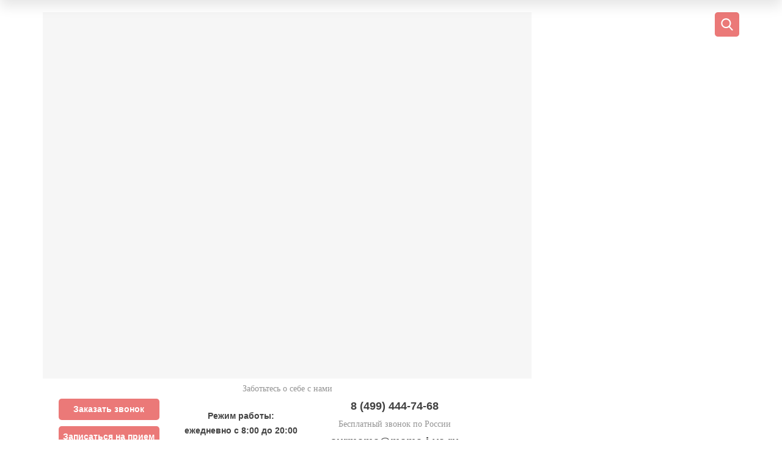

--- FILE ---
content_type: text/html; charset=UTF-8
request_url: https://mama-i-ya.ru/problemyi-surrogatnogo-materinstva.html
body_size: 26533
content:
<!DOCTYPE html>
<html lang="ru">

<head itemscope itemtype="http://schema.org/WPHeader"><script>
(function () {
  var PLACEHOLDER = '/no-image.webp';

  // Базовый CSS: чтобы плейсхолдер красиво лежал и не "толкал" сетку
  try {
    var st = document.createElement('style');
    st.textContent = [
      'img.__ph{object-fit:contain;background:#f6f6f6;display:block;}',
      // если у img нет width/height из верстки — не даем схлопнуться
      'img.__ph[style*="width:"]:not([style*="width: auto"]){}'
    ].join('');
    document.head.appendChild(st);
  } catch(e){}

  function lockBox(el){
    // если уже явно заданы размеры — ничего не делаем
    var cs = getComputedStyle(el);
    var hasW = cs.width && cs.width !== 'auto';
    var hasH = cs.height && cs.height !== 'auto';

    // Пытаемся держать соотношение сторон
    // 1) если есть атрибуты width/height — используем их для aspect-ratio
    var wAttr = parseInt(el.getAttribute('width'), 10);
    var hAttr = parseInt(el.getAttribute('height'), 10);
    if (!isNaN(wAttr) && !isNaN(hAttr) && wAttr > 0 && hAttr > 0) {
      el.style.aspectRatio = wAttr + ' / ' + hAttr;
    }

    // 2) фиксируем фактические px, если авто
    var r = el.getBoundingClientRect();
    if (!hasW && r.width)  el.style.width  = Math.round(r.width)  + 'px';
    if (!hasH && r.height) el.style.height = Math.round(r.height) + 'px';

    // 3) если нет атрибутов и высота/ширина известны — задаём aspect-ratio
    if (!el.style.aspectRatio && r.width && r.height) {
      el.style.aspectRatio = Math.round(r.width) + ' / ' + Math.round(r.height);
    }
  }

  function applyPlaceholder(el){
    if (!el || el.dataset.fallbackApplied) return;

    lockBox(el);

    // Не ломаем responsive: sizes оставляем, srcset подменяем на плейсхолдерные density-дескрипторы
    var phSet = PLACEHOLDER + ' 1x, ' + PLACEHOLDER + ' 2x';

    // Помечаем и ставим плейсхолдер
    el.classList.add('__ph');

    // ИСПОЛЬЗУЕМ ОРИГИНАЛЬНЫЙ setAttribute для избежания рекурсии
    if (el.getAttribute('src') !== PLACEHOLDER) {
      origSetAttribute.call(el, 'src', PLACEHOLDER);
    }
    if (el.getAttribute('srcset') !== phSet) {
      origSetAttribute.call(el, 'srcset', phSet);
    }

    // Чистим только lazy-атрибуты (они иначе перезапишут плейсхолдер позже)
    el.removeAttribute('data-src');
    el.removeAttribute('data-srcset');
    el.removeAttribute('data-lazy');
    el.removeAttribute('data-original');
    el.dataset.fallbackApplied = '1';
  }

  function applyPlaceholderToPicture(pic){
    // sizes не трогаем
    pic.querySelectorAll('source').forEach(function(s){
      origSetAttribute.call(s, 'srcset', PLACEHOLDER + ' 1x, ' + PLACEHOLDER + ' 2x');
      s.removeAttribute('data-srcset');
    });
    var img = pic.querySelector('img');
    if (img) applyPlaceholder(img);
  }

  // --- Обработка background-image (объявляем ДО перехвата setAttribute!) ---
  function applyBgPlaceholder(el){
    if (!el) return;
    
    var cs = getComputedStyle(el);
    var bgImg = cs.backgroundImage;
    
    // Проверяем, есть ли фоновое изображение (url(...)) или lazy-атрибуты
    var hasLazyBg = el.hasAttribute('data-lazy-bg') || el.hasAttribute('data-bg') || 
                    el.hasAttribute('data-background') || el.hasAttribute('data-background-image');
    var hasBgImage = bgImg && bgImg !== 'none' && bgImg.includes('url(');
    
    if (!hasLazyBg && !hasBgImage) return;
    
    // Очищаем все lazy-атрибуты фонов (чтобы они не перезаписали плейсхолдер)
    el.removeAttribute('data-lazy-bg');
    el.removeAttribute('data-bg');
    el.removeAttribute('data-background');
    el.removeAttribute('data-background-image');
    el.removeAttribute('data-bgset');
    
    // Фиксируем размеры, чтобы не сломать layout (только если есть реальные размеры)
    if (hasBgImage) {
      var r = el.getBoundingClientRect();
      if (r.width && !cs.width.includes('%') && cs.width === 'auto') {
        el.style.width = Math.round(r.width) + 'px';
      }
      if (r.height && !cs.height.includes('%') && cs.height === 'auto') {
        el.style.height = Math.round(r.height) + 'px';
      }
    }
    
    // Сохраняем оригинальные background-* свойства
    var bgSize = cs.backgroundSize;
    var bgPosition = cs.backgroundPosition;
    var bgRepeat = cs.backgroundRepeat;
    
    // Заменяем фон на плейсхолдер
    el.style.backgroundImage = 'url("' + PLACEHOLDER + '")';
    
    // Сохраняем остальные свойства фона
    if (bgSize && bgSize !== 'auto') el.style.backgroundSize = bgSize;
    if (bgPosition && bgPosition !== '0% 0%') el.style.backgroundPosition = bgPosition;
    if (bgRepeat && bgRepeat !== 'repeat') el.style.backgroundRepeat = bgRepeat;
    
    el.dataset.bgFallbackApplied = '1';
  }

  // --- Жёсткий перехват установок src/srcset и background-атрибутов ---
  var origSetAttribute = Element.prototype.setAttribute;
  Element.prototype.setAttribute = function(name, value){
    var n = String(name).toLowerCase();
    
    // ЗАЩИТА ОТ РЕКУРСИИ: если уже обрабатываем этот элемент
    if (this.__fallbackProcessing) {
      return origSetAttribute.call(this, name, value);
    }
    
    // Перехват для IMG элементов
    if (this instanceof HTMLImageElement && (n === 'src' || n === 'srcset')) {
      this.__fallbackProcessing = true;
      applyPlaceholder(this);
      this.__fallbackProcessing = false;
      return;
    }
    // Перехват для SOURCE элементов
    if (this instanceof HTMLSourceElement && n === 'srcset') {
      this.__fallbackProcessing = true;
      origSetAttribute.call(this, 'srcset', PLACEHOLDER + ' 1x, ' + PLACEHOLDER + ' 2x');
      var img = this.parentNode && this.parentNode.querySelector && this.parentNode.querySelector('img');
      if (img) applyPlaceholder(img);
      this.__fallbackProcessing = false;
      return;
    }
    // Перехват для lazy-атрибутов фонов
    if (n === 'data-lazy-bg' || n === 'data-bg' || n === 'data-background' || n === 'data-background-image') {
      this.__fallbackProcessing = true;
      applyBgPlaceholder(this);
      this.__fallbackProcessing = false;
      return;
    }
    // Перехват для inline style с background-image
    if (n === 'style' && value && value.includes('background-image') && value.includes('url(')) {
      this.__fallbackProcessing = true;
      applyBgPlaceholder(this);
      this.__fallbackProcessing = false;
      return;
    }
    return origSetAttribute.call(this, name, value);
  };

  if (window.HTMLImageElement) {
    var ip = HTMLImageElement.prototype;
    var dSrc = Object.getOwnPropertyDescriptor(ip, 'src');
    var dSet = Object.getOwnPropertyDescriptor(ip, 'srcset');
    if (dSrc) Object.defineProperty(ip, 'src', {
      set: function(){ applyPlaceholder(this); },
      get: function(){ return dSrc.get.call(this); }
    });
    if (dSet) Object.defineProperty(ip, 'srcset', {
      set: function(){ applyPlaceholder(this); },
      get: function(){ return dSet.get.call(this); }
    });
  }
  if (window.HTMLSourceElement) {
    var sp = HTMLSourceElement.prototype;
    var dS = Object.getOwnPropertyDescriptor(sp, 'srcset');
    if (dS) Object.defineProperty(sp, 'srcset', {
      set: function(){
        this.setAttribute('srcset', PLACEHOLDER + ' 1x, ' + PLACEHOLDER + ' 2x');
        var img = this.parentNode && this.parentNode.querySelector && this.parentNode.querySelector('img');
        if (img) applyPlaceholder(img);
      },
      get: function(){ return dS.get.call(this); }
    });
  }

  function sweep(root){
    root.querySelectorAll('picture').forEach(applyPlaceholderToPicture);
    root.querySelectorAll('img').forEach(applyPlaceholder);
  }

  if (document.readyState !== 'loading') sweep(document);
  else document.addEventListener('DOMContentLoaded', function(){ sweep(document); });

  var mo = new MutationObserver(function(muts){
    muts.forEach(function(m){
      if (m.type === 'childList') {
        m.addedNodes.forEach(function(n){
          if (n.nodeType !== 1) return;
          if (n.tagName === 'IMG') applyPlaceholder(n);
          else if (n.tagName === 'PICTURE') applyPlaceholderToPicture(n);
          else if (n.querySelectorAll) sweep(n);
        });
      } else if (m.type === 'attributes') {
        var t = m.target;
        if (t.tagName === 'IMG') applyPlaceholder(t);
        if (t.tagName === 'SOURCE') {
          t.setAttribute('srcset', PLACEHOLDER + ' 1x, ' + PLACEHOLDER + ' 2x');
          var img = t.parentNode && t.parentNode.querySelector && t.parentNode.querySelector('img');
          if (img) applyPlaceholder(img);
        }
      }
    });
  });
  mo.observe(document.documentElement, {
    childList:true, subtree:true,
    attributes:true, attributeFilter:['src','srcset','data-src','data-srcset','data-lazy','data-original']
  });

  addEventListener('error', function(e){
    var t = e.target;
    if (t && t.tagName === 'IMG') applyPlaceholder(t);
  }, true);

  // --- Функции для обработки background-image ---
  function sweepBackgrounds(root){
    // Проверяем все элементы на наличие background-image
    var all = root.querySelectorAll('*');
    for (var i = 0; i < all.length; i++) {
      applyBgPlaceholder(all[i]);
    }
  }

  // Запускаем обработку фонов после загрузки DOM
  if (document.readyState !== 'loading') sweepBackgrounds(document);
  else document.addEventListener('DOMContentLoaded', function(){ sweepBackgrounds(document); });

  // Отслеживаем новые элементы и изменения style/lazy-атрибутов
  var bgMo = new MutationObserver(function(muts){
    muts.forEach(function(m){
      if (m.type === 'childList') {
        m.addedNodes.forEach(function(n){
          if (n.nodeType !== 1) return;
          applyBgPlaceholder(n);
          if (n.querySelectorAll) sweepBackgrounds(n);
        });
      } else if (m.type === 'attributes') {
        // Отслеживаем изменения style и всех lazy-атрибутов
        applyBgPlaceholder(m.target);
      }
    });
  });
  bgMo.observe(document.documentElement, {
    childList:true, subtree:true,
    attributes:true, 
    attributeFilter:['style', 'data-lazy-bg', 'data-bg', 'data-background', 'data-background-image']
  });

  // Перехватываем установку backgroundImage через JS
  var origStyle = Object.getOwnPropertyDescriptor(CSSStyleDeclaration.prototype, 'backgroundImage');
  if (origStyle && origStyle.set) {
    Object.defineProperty(CSSStyleDeclaration.prototype, 'backgroundImage', {
      set: function(value){
        if (value && value !== 'none' && value.includes('url(') && !value.includes(PLACEHOLDER)) {
          origStyle.set.call(this, 'url("' + PLACEHOLDER + '")');
        } else {
          origStyle.set.call(this, value);
        }
      },
      get: function(){ return origStyle.get.call(this); }
    });
  }
})();
</script>
    <meta charset="utf-8" />
    <title itemprop="headline">Проблемы суррогатного материнства: морально-этические, правовые, религиозные</title>
    
    <base href="https://mama-i-ya.ru/" />
    <link href="/favicon.ico" rel="icon" type="image/x-icon"/>
    <meta itemprop="keywords" name="keywords" content="проблемы суррогатного материнства, моральные проблемы суррогатного материнства, суррогатное материнство и его нормативные проблемы, отношение к суррогатному материнству, суррогатное материнство православие, суррогатное материнство это грех" />
    <meta itemprop="description" name="description" content='О моральных и нормативных проблемах суррогатного материнства, отношение православной церкви (это грех или нет?) - все самое интересное можно найти на сайте Мама и Я'/>
    
    <meta http-equiv="X-UA-Compatible" content="IE=edge">
    <meta name="viewport" content="width=device-width, initial-scale=1">
    


<script>var daFormConfig = {"default_submiter": "/user_files/components/daforms/submit.php", "ym_counter_id":"yaCounter39985190"}</script>
<link rel="stylesheet" href="/user_files/components/videogallery/css/web/default.css" type="text/css" />
<link rel="stylesheet" href="/user_files/components/orphoman/css/orphoman.min.css" type="text/css" />
<script type="text/javascript">
 var orphoConfig = {
	actionUrl:'/user_files/components/orphoman/action.php',
	min:3,
	max:500,
	resource:93,
	messageMin:'Количество символов должно быть не менее ',
	messageMax:'Максимально допустимое количество символов '
};
</script>
<link rel="stylesheet" href="/user_files/components/orphoman/css/jquery.jgrowl.css" type="text/css" />
</head>

<body>
<div class="wrapper">
<div class="preloader"></div>
<style>
    .preloader {
        position: fixed;
        z-index: 10000;
        width: 100%;
        height: 100%;
        background: #fff;
        top: 0;
        left: 0;
        opacity: 1;
        visibility: visible;
        transition: opacity ease 0.8s, visibility ease 0.8s;
    }
</style>
<div class="mob-menu">
    <ul><li  class="first" ><a href="o-nas.html">О нас</a></li><li  class="mark"><a href="dlya-budushhix-roditelej.html">Родителям</a></li><li  class="mark"><a href="dlya-zhelayushhix-stat-surrogatnoj-materyu.html">Суррогатной матери</a></li><li  ><a href="surrogatnaya-mat-uslugi.html">Объявления сурмам</a></li><li  class="active" ><a href="stati.html">Статьи</a></li><li  ><a href="otzyivyi.html">Отзывы</a></li><li  ><a href="kontaktyi.html">Контакты</a></li><li  ><a href="vrachi.html">Врачи</a></li><li  ><a href="proverka-simptomov.html">Проверка симптомов</a></li><li  class="last" ><a href="czenyi.html">Цены</a></li></ul>
    
    <div class="avb_240_no_js">
    <div class="banner_altravita_240">
        <a href="https://egg-donor-bank.ru/katalog-donorov.html">
            <img src="/user_files/cache_image/assets/banners_altravita/v-01_240x0_818.png" alt="Криобанк яйцеклеток, эмбрионов и спермы">
        </a>
    </div>
</div>
</div>
<header class="header">
		<div id="top-header" class="top-header">
            <div class="container">
                <div class="wrap-top-header">
                    <div class="logo">
                    
                        <a href="https://mama-i-ya.ru/"><img class="lazyload" data-src="user_files/template/images/logo.png" src="user_files/template/images/no_events_image.png" alt="Фото: Проблемы суррогатного материнства"/><p>Заботьтесь о себе с нами</p></a>
                        
                        
                    </div>
                    <span class="call-back hidden-sm">
                        <span class="btn-wp">
                            <a href="#popup-phone" class="btn-all fancybox-form">Заказать звонок</a>
                            <a href="#popup-priem" class="btn-all fancybox-form">Записаться на прием</a>
                        </span>
                        <span class="work-time">
                            <p>Режим работы:<br>ежедневно с 8:00 до 20:00</p>
                        </span>
                    </span>
                    <div class="h-contact">
                        <div class="h-phone">
                            <span>
                                <!-- <span class="phone_for"><i class="fa fa-phone" aria-hidden="true"></i>ждем сурмам</span> -->
                                <a href="tel:8 (499) 444-74-68">8 (499) 444-74-68</a>
                            </span>
                        </div>
                        
                        <span class="txt-head">Бесплатный звонок по России</span>
                        <span class="mail"><a href="mailto:surmama@mama-i-ya.ru">surmama@mama-i-ya.ru</a></span>
                    </div>
                    
                    
                    <div class="search_btn">
                        <div class="search_icon">
                            <svg version="1.1" id="Capa_1" xmlns="http://www.w3.org/2000/svg" xmlns:xlink="http://www.w3.org/1999/xlink" x="0px" y="0px"
                            	 viewBox="0 0 56.966 56.966" style="enable-background:new 0 0 56.966 56.966; fill: white;" xml:space="preserve">
                            <path d="M55.146,51.887L41.588,37.786c3.486-4.144,5.396-9.358,5.396-14.786c0-12.682-10.318-23-23-23s-23,10.318-23,23
                            	s10.318,23,23,23c4.761,0,9.298-1.436,13.177-4.162l13.661,14.208c0.571,0.593,1.339,0.92,2.162,0.92
                            	c0.779,0,1.518-0.297,2.079-0.837C56.255,54.982,56.293,53.08,55.146,51.887z M23.984,6c9.374,0,17,7.626,17,17s-7.626,17-17,17
                            	s-17-7.626-17-17S14.61,6,23.984,6z"/>
                            </svg>
                        </div>
                    </div>
                </div>
            </div>
		</div>
        <div class="bot-header">
            <div class="container">
                <div id="nav-icon1">
                    <span></span>
                    <span></span>
                    <span></span>
                </div>
                
                
                <div class="search_btn">
                    <div class="search_icon">
                        <svg version="1.1" id="Capa_1" xmlns="http://www.w3.org/2000/svg" xmlns:xlink="http://www.w3.org/1999/xlink" x="0px" y="0px"
                        	 viewBox="0 0 56.966 56.966" style="enable-background:new 0 0 56.966 56.966; fill: white;" xml:space="preserve">
                        <path d="M55.146,51.887L41.588,37.786c3.486-4.144,5.396-9.358,5.396-14.786c0-12.682-10.318-23-23-23s-23,10.318-23,23
                        	s10.318,23,23,23c4.761,0,9.298-1.436,13.177-4.162l13.661,14.208c0.571,0.593,1.339,0.92,2.162,0.92
                        	c0.779,0,1.518-0.297,2.079-0.837C56.255,54.982,56.293,53.08,55.146,51.887z M23.984,6c9.374,0,17,7.626,17,17s-7.626,17-17,17
                        	s-17-7.626-17-17S14.61,6,23.984,6z"/>
                        </svg>
                    </div>
                </div>
                    
                <nav class="h-menu" itemscope itemtype="http://schema.org/SiteNavigationElement">
                    <span class="btn-menu js-menu"><i></i></span>
                    
                    
                    
                    <ul class="link_menu"><li  class="first" ><a itemprop="url" href="o-nas.html">О нас</a></li><li  class="mark"><a itemprop="url" href="dlya-budushhix-roditelej.html">Родителям</a></li><li  class="mark"><a itemprop="url" href="dlya-zhelayushhix-stat-surrogatnoj-materyu.html">Суррогатной матери</a></li><li  ><a itemprop="url" href="surrogatnaya-mat-uslugi.html">Объявления сурмам</a></li><li  class="active" ><a itemprop="url" href="stati.html">Статьи</a></li><li  ><a itemprop="url" href="otzyivyi.html">Отзывы</a></li><li  ><a itemprop="url" href="kontaktyi.html">Контакты</a></li><li  ><a itemprop="url" href="vrachi.html">Врачи</a></li><li  ><a itemprop="url" href="proverka-simptomov.html">Проверка симптомов</a></li><li  class="last" ><a itemprop="url" href="czenyi.html">Цены</a></li></ul>
                </nav>
                <span class="call-back"><a href="#popup-phone" class="btn-all fancybox-form">Заказать звонок</a></span>
            </div>
        </div>
        <div class="zagl-shlop"></div>
	</header><!-- .header-->
<div class="middle">
    <div class="container">
        <div class="deep">
            <div class="avb_900_no_js"  style="margin: 25px 0; text-align: center;">
    <div class="hide_on_992">
        <div class="banner_altravita_900">
            <a href="https://egg-donor-bank.ru/katalog-donorov.html">
                <img src="/user_files/cache_image/assets/banners_altravita/h-01_900x0_4c0.jpg" alt="Криобанк яйцеклеток, эмбрионов и спермы">
            </a>
        </div>
    </div>
</div>
            <div class="row">
                <div class="col-lg-8 col-md-8 col-sm-12 col-xs-12">
                    <script type="application/ld+json">
{
  "@context": "https://schema.org",
  "@type": "Article",
  "headline": "Суррогатное материнство для одиноких",
  "description": "Краткое описание статьи в одном-двух предложениях.",
  "inLanguage": "ru",
  "mainEntityOfPage": {
    "@type": "WebPage",
    "@id": "https://mama-i-ya.ru/put-vashey-stranicy"
  },
  "author": {
    "@type": "Person",
    "name": "Малахова Виктория Юрьевна"
  },
  "datePublished": "2018-02-26T21:54:00+03:00",
  "dateModified": "2025-09-02T18:03:23+03:00",
  "image": {
    "@type": "ImageObject",
    "url": "https://mama-i-ya.ru/user_files/content/images/wq43.jpg",
    "width": 1200,
    "height": 675
  },
  "publisher": {
    "@type": "Organization",
    "name": "Мама и Я",
    "url": "https://mama-i-ya.ru/",
    "logo": {
      "@type": "ImageObject",
      "url": "https://mama-i-ya.ru/user_files/template/images/logo.png",
      "width": 112,
      "height": 112
    }
  }
}
</script>

                    
                    <main class="content">
                        


    <div class="agency-price-block">
        <div class="agency-price-block__header">
            Суррогатное материнство
        </div>
        <div class="agency-price-block__wrap-item">
            <div class="agency-price-block__item">
    <div class="agency-price-block__title">
        Суррогатное материнство (одноплодная беременность)
    </div>
    <div class="agency-price-block__price">
        <span class="agency-price-block__price-num">
            до 4 000 000
        </span>
        <span class="agency-price-block__price-cash">
            руб.
        </span>
    </div>
</div><div class="agency-price-block__item">
    <div class="agency-price-block__title">
        Доплата к программе "Суррогатное материнство" за многоплодие
    </div>
    <div class="agency-price-block__price">
        <span class="agency-price-block__price-num">
            900 000
        </span>
        <span class="agency-price-block__price-cash">
            руб.
        </span>
    </div>
</div>
        </div>
        <div class="agency-price-block__footer">
            По вопросам программ «Суррогатное материнство» обращайтесь к координатору по телефону <a href="tel:84994447468">8 (499) 444-74-68</a>
        </div>
    </div>

                        <div class="deep-title">
                            <h1>Проблемы суррогатного материнства</h1>
                        </div>
                        <ul class="breadcrumb" itemscope itemtype="http://schema.org/BreadcrumbList"><li itemprop="itemListElement" itemscope itemtype="http://schema.org/ListItem"><a itemprop="item" href="/"><span itemprop="name">Главная</span></a><meta itemprop="position" content="1" /></li>
<li itemprop="itemListElement" itemscope itemtype="http://schema.org/ListItem"><a itemprop="item" href="stati.html"><span itemprop="name">Статьи</span></a><meta itemprop="position" content="2" /></li>
<li class="active" itemprop="itemListElement" itemscope itemtype="http://schema.org/ListItem"><a itemprop="item"><span itemprop="name">Проблемы суррогатного материнства</span></a><meta itemprop="position" content="3" /></li></ul>

                        
                        
    <div class="article_author_block">

        <div class="author_article">
    <div class="author_block">
        <div class="author_block_content">
            
                <div class="author_preview">
                    <img class="lazyload" data-src="/user_files/cache_image/user_files/content/images/nshanyan_328x312_702_100x100_ea6.jpg" src="user_files/template/images/no_events_image.png" alt="Ншанян Сона Юрьевна">
                </div>
            
            <div class="author_info">
                <div class="author_head">Автор статьи:</div>
                <div class="author_name">
                    <a href="nshanyan-sona-yurevna.html">
                        Ншанян Сона Юрьевна
                    </a>
                </div>
                
                <div class="author_specialize">
                    Врач репродуктолог, акушер-гинеколог
                </div>
                
                
                <div class="author_stage">
                    Опыт работы 26 лет
                </div>
                
                <div class="article_update">
                	Статья обновлена: 06.10.2022
                </div>
            </div>
        </div>
    </div>
    <div class="author_btn">
        <a href="#popup-priem" class="btn-all-new fancybox js-doctor-show" data-doctor-id="156" data-doctor-name="Ншанян Сона Юрьевна">Задать вопрос специалисту</a>
    </div>
</div>

    </div>

                        <div class="post">
                            <div class="wrap-post">
            				
            				<div class="post-img">
            					<img class="lazyload" data-src="/user_files/cache_image/user_files/content/images/wq32_0x0_97d.jpg" src="user_files/template/images/no_events_image.png" alt="Фото: Проблемы суррогатного материнства"/>
            				</div>
                                
                               
                                <div class="text_edit" id="seo_content"><ol>
    <li><a href="problemyi-surrogatnogo-materinstva.html#1">Моральные проблемы суррогатного материнства</a></li>
    <li><a href="problemyi-surrogatnogo-materinstva.html#2">Суррогатное материнство и его нормативные проблемы</a></li>
    <li><a href="problemyi-surrogatnogo-materinstva.html#3">Суррогатное материнство и православие</a></li>
	<a name="1"></a>
    <li><a href="problemyi-surrogatnogo-materinstva.html#4">Суррогатное материнство -это грех или нет?</a></li>
</ol>      

<h2>Моральные проблемы суррогатного материнства</h2>
<p>Можно считать, что у  каждой передовой технологии, которую преподносит нам этот мир – есть свои сторонники и ярые противники. Так и в случае репродуктивного материнства – помимо недоработанной правовой базы, в битве схлестнулись  морально-этические аспекты этого метода борьбы с бесплодием. Нельзя сказать, что одна сторона явно уступает  в аргументах другой, довольно веские факты приводят и одна и другая стороны. Постараемся детальнее раскрыть, что же таится за суррогатным материнством помимо благих намерений и появлением новой репродуктивной технологии.</p>
<p>Психология суррогатного материнства</p>
<p>Возникают ситуации, в которых семейная пара прибегает к помощи собственных родственников, в целях использования их в качестве суррогатной матери. Это может быть бабушка, сестра, тетя, вообще – из близкого кровного рода. Первая проблема, с которой сталкивается семья в подобной ситуации, имеет такое понятие как – «нарушение семейной идентификации», что означает возникновение личностного кризиса в семье посредством смешивания отношений, ведь если собственная мать рожает женщине ребенка, как остальным членам семьи к этому относится? Считается, что первые месяцы после рождения новорожденный тесно связан с матерью, а именно суррогатной матерью, даже если биологически это не так.</p>
<p><img src="user_files/content/images/wq34.jpg" style="float:right;margin:10px; " width="350" alt="Фото:Проблемы суррогатного материнства"> </p>

<p>Так же дела обстоят и с конфиденциальностью насчет суррогатного материнства, вернее факта беременности, который невозможно скрыть перед окружением близких людей. Многие участницы суррогатного материнства делятся с психологом о том, как трудно хранить в тайне, и  порой избегать общества, дабы сохранить новость об участии в программе.</p>
<p>Этические проблемы суррогатного материнства</p>
<p>Но даже если со стороны сурмамы может не возникнуть подобных проблем, они легко могут появиться у генетических родителей. Страх, переживания, одолевающие супружескую пару на протяжении всей беременности , приводят к нарушениям психического здоровья. Первым в дело вступает материнский инстинкт у бесплодной женщины, которая была вынуждена обратится за помощью к суррогатной маме, рано или поздно начинает терзать себя мыслями о возможном отказе передачи ребенка после рождения, о том, что она полюбит его и пожелает оставить себе, или в течение беременности каким то образом повлияет на состояние плода, причинив ему вред.</p>
<p>И спустя годы это чувство не покидает женщину, или супружескую пару. На подсознательном уровне родители пытаются выискивать различные сходства ребенка с суррогатной матерью, все негативные стороны характера, которые  проявляет ребенок – списывать на генетику именно сурмамы а, не учитывая свое собственное воспитание.</p>
<p>Человеческая взаимопомощь уходит на второй план, уступая место деньгам, зачастую у женщин возникает мысль о хорошем заработке, работе, а не решительности для такого шага из соображений о благом поступке на радость бесплодной паре, упуская все нюансы влияния беременности на собственное здоровье и здоровье малыша</p>
<p>О коммерческой стороне репродуктивного материнства мы говорили ранее, но стоит напомнить, что с каждым годом данная программа якобы выносить ребенка с благой целью все больше напоминает процесс «купли-продажи», ценным товаром которого может являться сам новорожденный малыш.</p>
<p>Сам ущерб, наносимый суррогатной матери во время беременности – нельзя обойти стороной.  Во-первых, организм подвергается колоссальным изменением, что не всегда есть хорошо, процесс беременности длительный, а значит, последствия ее носят такой же характер. Ведь не зря<a href=statistika-surrogatnogo-materinstva.html> статистика суррогатного материнства </a>показывает высокий процент  возникновения токсикоза на ранних сроках именно у суррогатных матерей, так как внедрение чужеродного эмбриона, его прикрепление и дальнейшее развитие влияет на работу организма женщины. Случается даже, что попытки искусственного оплодотворения (ЭКО) не всегда результативны после одного раза и женщине приходится пройти через ряд диагностических процедур еще и еще.</p>
<p>Встречаются некоторые состоятельные семейные пары, которые берут в услужение плохо социально состоятельных женщин в суррогатные мамы, которые из-за отчаяния соглашаются на любую денежную сумму за то чтобы рожать ребенка чужим людям</p>
<p>Отношение православия к суррогатному материнству</p>
<p>Сточки зрения активисток феминистических движений, суррматеринство в скором времени послужит неким толчком для эксплуатирования  женской половины населения, путем отступления человека от духовенства и нравственности считают церковные служащие, утверждая, что суррогатное материнство служит для отступления от гуманистического начала общественности.</p>
<div class="text_atten text_block_tpl">
    <div class="text_atten_icon text_block_tpl_icon">
        <svg 
             xmlns="http://www.w3.org/2000/svg"
             xmlns:xlink="http://www.w3.org/1999/xlink"
             width="9px" height="37px" viewBox="0 0 9 37">
            <path fill-rule="evenodd"  fill="rgb(255, 255, 255)"
             d="M8.576,0.955 L0.300,0.955 L0.300,23.904 L8.576,23.904 L8.576,0.955 ZM8.576,29.593 L0.300,29.593 L0.300,36.502 L8.576,36.502 L8.576,29.593 Z"/>
        </svg>
    </div>
    <div class="text_block_tpl_text">
        В  конце концов, даже отвергая все вышеперечисленные проблемы, для самой суррогатной матери на протяжении беременности, а это около 9 месяцев, такой поступок может стать большой психологической проблемой в момент рождения малыша, так как все таинство беременности эта невидимая связь матери с малышом наносит колоссальный удар по любой здравомыслящей женщине.<a name="2"></a>
    </div>
    
</div>
<h2>Суррогатное материнство и его нормативные проблемы</h2>
<p>В продолжение темы хотелось бы указать на явные недоработки в сфере нормативноправового регулирования вопроса суррогатного материнства. По сей день, многим известно, что генетические родители не могут быть полностью защищенными от мошенничества или простого отказа суррогатной матери давать право на регистрацию ребенка бесплодной супружеской паре. Например, Россия – страна, где  путем долгих судебных разбирательств, опираясь на Семейный кодекс, суррогатная мать может добиться сохранить за собой право на опеку над ребенком которого выносила для семьи, заключив перед этим официальный договор. Рассматривать это дело будут длительное время, но зачастую в пользу сурмамы. Поэтому будущим родителям остается полагаться лишь на добросовестность и порядочность суррогатной матери.Правовые проблемы суррогатного материнства – это животрепещущие вопросы данного процесса.</p>
<p><img src="user_files/content/images/wq33.jpg" style="float:right;margin:10px; " width="350" alt="Фото: суррогатное материнство и православие"> </p>
<p>Ни в одном документе не указаны действия и законы, направленные на решение проблемы, когда при рождении ребенка выясняется наличие какой либо патологии или заболевании, возникает риск отказа генетических родителей от ребенка. Или в случаях когда вместо одного рождается несколько детей, но тут зачастую будущие родители снисходительно относятся, и даже радуются двойному прибавлению в семье. Но тем не менее эти, и еще множество нюансов до сих пор лежат на поверхности общественности и предпринять четкую стандартизацию в законодательстве, для регулирования всех вопросов касательных суррогатного <a name="3"></a>материнства – увы, но видимо невозможно.</p>
<h2>Суррогатное материнство и православие</h2>
<p>На сегодняшний день неизменной является только отрицательная позиция Российской Православной Церкви, которая старается затрагивать и поднимать эту тему все чаще. У нее очень много вопросов к суррогатному материнству. Почему церковь против суррогатного материнства? Дело в том, что в соответствующих документах, касаемых церкви, указывается негативное отношение к суррогатному материнству, и вот почему – она не считает деторождение единственной и главной целью в браке, а всего лишь плодом желания супружеской пары.  И если случается такое, что ни при каких условиях, консервативных методах или хирургическим вмешательством победить бесплодие невозможно, то супругам необходимо просто смириться со своей участью в этой жизни, либо молиться, что бы Бог придал им силы для скорейшего излечения, на худой конец – усыновить ребенка из детского приюта. Все остальные пути к появлению ребенка Церковь к сожалению – осуждает.Суррогатное материнство в православии не поддерживается. Суррогатное материнство с точки зрения православия – это вмешательство в естественный процесс жизни и судьбы каждого человека. Есть ли <a href="proczess-surrogatnogo-materinstvaf.html" > объявления о суррогатном материнстве</a>  ?</p>
<p>В виде исключения в документах так же отмечается применение процедуры экстракорпорального оплодотворения при абсолютных показаниях бесплодия, для этого необходимо, что бы пара состояла в  официальном браке и была повенчана. Такая вспомогательная  репродуктивная технология как – донорство яйцеклеток, криоконсервация и т.д. считаются непосильным грехом.</p>
<p>Отдельный вопрос касается крещения новорожденного ребенка в Русской Православной Церкви. Ведь малыш вовсе не считается виновником манипуляций проведенных цивилизованным обществом, и не несут ответственности за грехи родителей своих. Поэтому детям, рожденным «из пробирки» не отказывают в крещении. Вот некоторые нюансы, с которыми можно столкнуться при желании крестить ребенка:</p>
<ul><li>в ситуациях, когда новорожденному угрожает смертельная опасность – процессия крещения проводится вне зависимости от условий, при которых он появился на свет.</li>
<li>только после покаяния будущих родителей и суррогатной матери в содеянном, пообещав нести христианской воспитание новорожденного допускаются к крещению.</li>
<li>если супружеская пара категорически отказывается покаяться, и сознательно идут против законов Православной Церкви, они лишаются права крестить ребенка, вплоть до его совершеннолетия, когда он сможет<a name="4"></a> самостоятельно выбирать вероисповедание.</li>
 </ul>
<h2>Отношение церкви к суррогатному материнству</h2>
<p>Вот такими убеждениями оперирует Православная Церковь, когда заходит вопрос о суррогатном материнстве:</p>
<ul><li>в силе с активистами феминистических движений, РПЦ считает, что после согласия на суррогатное материнство женщина теряет свое достоинство и просто становится неким хранилищем, инкубатором для вынашивания детей, превращаясь в неодушевленный предмет который всячески используют.</li>
<li>сурматеринство попирает священность материнства природного.</li>
<li>нарушает главный принцип Божьей заповеди – о появлении человека, его целей и смысла на этой земле.</li>
<li>необратимо нарушает брачный союз.</li>
<li>нарушает некую таинственную связь между ребенком и суррогатной матерью.</li>
<li>лишает еще не рожденного ребенка права на полноценную семью, когда к репродуктивному материнству обращаются одинокие мужчины, женщины, лица нетрадиционной ориентации.</li>
<li>способствует халатному отношению суррогатной матери и будущим родителям к новорожденному путем искусственного оплодотворения.</li>
<li>нарушает духовную и телесную целостность сурмамы или родителей.</li>
</ul><p>Суррогатное материнство -это грех или нет? </p>
<p>Хочется сказать, что в любом случае выбор остается только за супружеской парой или женщиной, которая соглашается стать суррогатной матерью, несмотря на все осуждения из вне.</p>
<p>Но по убеждениям РПЦ – если женщина получает ребенка путем программы суррогатного материнства, счастливой, на их счет, она никогда не станет. И какими бы громкими словами о жертвенной любви не пыталась бы прикрыться этот репродуктивный метод борьбы с бесплодием, он прежде всего был, есть и будет – чисто коммерческой услугой, ведь предоставляя такую «помощь» специалисты и клиники получают крупные денежные суммы. Деньги ради денег.</p>
<p>Предметом, центром этого метода, и результатом его действия является – ребенок, который становится неким товаром, без какого либо права на выбор.</p>
<p>И поддержание мира будет сохраняться лишь в том случае, когда будут сохраняться человеческие ценности и духовные принципы, которые нельзя купить или продать. Ведь человеческая жизнь, жизнь новорожденного является главной ценностью в этом мире.</p>
<div class="text_atten text_block_tpl">
    <div class="text_atten_icon text_block_tpl_icon">
        <svg 
             xmlns="http://www.w3.org/2000/svg"
             xmlns:xlink="http://www.w3.org/1999/xlink"
             width="9px" height="37px" viewBox="0 0 9 37">
            <path fill-rule="evenodd"  fill="rgb(255, 255, 255)"
             d="M8.576,0.955 L0.300,0.955 L0.300,23.904 L8.576,23.904 L8.576,0.955 ZM8.576,29.593 L0.300,29.593 L0.300,36.502 L8.576,36.502 L8.576,29.593 Z"/>
        </svg>
    </div>
    <div class="text_block_tpl_text">
        Необходимо всего лишь, заглянуть поглубже, дабы усмотреть истинную причину появлений мужского или женского бесплодия. Беспорядочная половая жизнь, частые аборты или перенесенные заболевания передаваемые половым путем – наряду с суррогатным материнством является страшным грехом. А когда все это приобретает масштабный характер проявлений, то и бесплодие предотвратить становится сложнее .
    </div>
    
</div>
<p>Неужели нельзя обратить свою любовь и заботу ребенку из приюта, который уже существует на этом свете, и нуждается в той самой родительской защите? Тем самым обретая некий Божий подарок, если завести детей естественным путем у супругов не получается.</p>
<p>Тем более, что суррогатное материнство репродуктивная технология, которая  открывает возможности для ныне популярных нетрадиционных браков – завести ребенка, имея скрытый умысел и нарушая все природные и Божьи законы. Это один из самых страшных грехов, по мнению Церкви. Ведь сколько зарегистрировано случаев усыновления зарубежными парами нетрадиционной ориентации, детей, рожденных от суррогатных матерей и последующим насилием в такой семье.</p>
<div class="text_info text_block_tpl">
    <div class="text_info_icon text_block_tpl_icon">
        <svg 
             xmlns="http://www.w3.org/2000/svg"
             xmlns:xlink="http://www.w3.org/1999/xlink"
             width="18px" height="39px" viewBox="0 0 18 39">
            <path fill-rule="evenodd"  fill="rgb(255, 255, 255)"
             d="M17.126,32.154 C16.787,31.815 16.385,31.645 15.921,31.645 L14.207,31.645 L14.207,16.216 C14.207,15.752 14.037,15.350 13.698,15.011 C13.358,14.672 12.956,14.502 12.492,14.502 L2.207,14.502 C1.742,14.502 1.340,14.672 1.001,15.011 C0.662,15.350 0.492,15.752 0.492,16.216 L0.492,19.645 C0.492,20.109 0.662,20.511 1.001,20.850 C1.340,21.190 1.742,21.359 2.207,21.359 L3.921,21.359 L3.921,31.645 L2.207,31.645 C1.742,31.645 1.340,31.815 1.001,32.154 C0.662,32.493 0.492,32.895 0.492,33.359 L0.492,36.788 C0.492,37.252 0.662,37.654 1.001,37.993 C1.340,38.333 1.742,38.502 2.207,38.502 L15.921,38.502 C16.385,38.502 16.787,38.333 17.126,37.993 C17.465,37.654 17.635,37.252 17.635,36.788 L17.635,33.359 C17.635,32.895 17.465,32.493 17.126,32.154 ZM13.698,1.297 C13.358,0.958 12.956,0.788 12.492,0.788 L5.635,0.788 C5.171,0.788 4.769,0.958 4.430,1.297 C4.090,1.636 3.921,2.038 3.921,2.502 L3.921,7.645 C3.921,8.110 4.090,8.511 4.430,8.850 C4.769,9.190 5.171,9.359 5.635,9.359 L12.492,9.359 C12.956,9.359 13.358,9.190 13.698,8.850 C14.037,8.511 14.207,8.110 14.207,7.645 L14.207,2.502 C14.207,2.038 14.037,1.636 13.698,1.297 Z"/>
        </svg>
    </div>
    <div class="text_block_tpl_text">
        Но вместо того что бы попытаться покаяться перед Богом, встать на путь истинный, исправляться духовно и физически, люди просто отдают предпочтение легкому пути решения проблемы. Просто заказать, выложить крупную сумму денег и получить на руки ребенка без лишних хлопот.
    </div>
    
</div>

<div class="lazyVid">
	<div class="youtube" data-embed="zw2NGrMtKvE">
		<div class="play-button"></div>
	</div>
</div></div>
                                
                            </div>
                            <div class="main-form">
    <div class="deep-title">
        <span class="h4">Получить консультацию</span>
        <span><b>Если у Вас остались вопросы после прочтения материала или если Вы уже твердо определились с решением, закажите БЕСПЛАТНУЮ консультацию специалистов нашего агентства. Все данные строго конфиденциальны!</b></span>
    </div>
    <!-- <form action="user_files/template/php/submit.php" method="post" class="sendLead" data-id="main_contact_form">
        <input type="hidden" name="type" value="Сообщение с формы обратной связи">
        <input type="hidden" name="theme_text" value="Хочу стать суррогатной мамой">
        <input type="hidden" name="form_id" value="become_surmom">
        <input type="text" name="lastname">
                
        <div class="parent-input">
            <label>
                <select name="theme">
                    <option value="become_surmom">Хочу стать суррогатной мамой</option>
                    <option value="search_surmon">Нужна суррогатная мама</option>
                    <option value="default">Задать вопрос специалисту</option>
                </select>
            </label>
            <label>
                <input name="name" type="text" placeholder="Имя" />
            </label>
            <label>
               <input type="text" name="phone" placeholder="E-mail или телефон:" data-type="contacts" class="required" />
            </label>
        </div>
        <textarea name="message" placeholder="Сообщение"></textarea>
        <p>Нажимая на кнопку, вы <a href="/polzovatelskoe-soglashenie.html" target="_blank">даете согласие</a> на обработку своих персональных данных</p>
        <button type="submit" class="btn-all">Отправить</button>
    </form> -->
    
    <form action="#" method="post" class="sendLead">
        <input type="text" name="lastname">
        <input type="hidden" name="form_id" value="3">
                
        <div class="parent-input">
            <label>
                <select name="theme">
                    <option value="become_surmom">Хочу стать суррогатной мамой</option>
                    <option value="search_surmon">Нужна суррогатная мама</option>
                    <option value="default">Задать вопрос специалисту</option>
                </select>
            </label>
            <label>
                <div class="input_wrap">
                    <input name="name" type="text" placeholder="Имя" />
                    <span class="error_text"></span>
                </div>
            </label>
            <label>
                <div class="input_wrap">
                    <input type="text" name="email" placeholder="E-mail" class="required" data-type="email" />
                    <span class="error_text"></span>
                </div>
            </label>
            <label>
                <div class="input_wrap">
                    <input type="text" name="phone" placeholder="Телефон" class="required" data-type="phone" />
                    <span class="error_text"></span>
                </div>
            </label>
        </div>
        
        <div class="input_wrap textarea_wrap">
            <textarea name="message" placeholder="Сообщение" data-type="text"></textarea>
            <span class="error_text"></span>
        </div>
        
        <p>Нажимая на кнопку, вы <a href="/polzovatelskoe-soglashenie.html" target="_blank">даете согласие</a> на обработку своих персональных данных</p>
        <button type="submit" class="btn-all">Отправить</button>
    </form>
    
    
    <div class="clearfix"></div>
</div>
                            
                            
                            
                            
                            <div class="related-article">
                                <div class="deep-title">
                                    <span class="h4">Возможно Вам будет интересно</span>
                                </div>
                                <div class="main-articles">
                                    <div class="parent">
                                        <div class="item">
    
    <div class="item-info">
        <div class="img_preview"><img class="lazyload" data-src="/user_files/cache_image/user_files/content/images/g23_150x150_87f.jpg" src="user_files/template/images/no_events_image.png" alt="Превью: Синдром Картагенера"></div>
        <span class="h5"><a href="sindrom-kartagenera.html">Синдром Картагенера</a></span>
        <div class="item-text">
            <p>В настоящее время все больший рост приобретают генетические патологии, мутации, причин которым довольно большое количество.</p>
        </div>
        <span class="item-rdm"><a href="sindrom-kartagenera.html">Читать далее</a></span>
    </div>
</div>
<div class="item">
    
    <div class="item-info">
        <div class="img_preview"><img class="lazyload" data-src="/user_files/cache_image/user_files/content/images/a29_150x150_87f.jpg" src="user_files/template/images/no_events_image.png" alt="Превью: Риски суррогатного материнства"></div>
        <span class="h5"><a href="eko-sushhestvuyut-li-riski-dlya-surrogatnoj-materi.html">Риски суррогатного материнства</a></span>
        <div class="item-text">
            <p>Ребенок в семье – не просто счастье, это смысл жизни двух людей: отца и матери. Но не все пары способны зачать малыша естественным путем. В этом случае, ЭКО и суррогатное материнство – единственная возможность создать настоящую крепкую семью.</p>
        </div>
        <span class="item-rdm"><a href="eko-sushhestvuyut-li-riski-dlya-surrogatnoj-materi.html">Читать далее</a></span>
    </div>
</div>
                                    </div>
                                </div>
                            </div>
                        </div>
                    </main><!-- .content -->
                </div>
                <div class="col-lg-4 col-md-4 col-sm-12 col-xs-12">
    
    
    
    <aside class="sidebar">
        <nav class="sidebar-menu wrap-block">
            <div class="wrap-sidebar-block">
                <span class="btn-sidebar-menu js-menu">меню</span>
                <ul class=""><li class="first"><a href="podbor-surrogatnoj-materi-forma.html" >Анкета поиска суррогатной матери</a></li><li class="last"><a href="anketa-surrogatnoj-materi.html" >Анкета суррогатной матери</a></li></ul>
                
                <ul class=""><li class="first"><a href="surrogatnaya-mat-uslugi.html" >Объявления сурмам</a></li><li><a href="dlya-budushhix-roditelej.html" >Родителям</a></li><li class="last"><a href="dlya-zhelayushhix-stat-surrogatnoj-materyu.html" >Суррогатной матери</a></li></ul>
                <ul class=""><li class="first"><a href="o-nas.html" >О нас</a></li><li class="active"><a href="stati.html" >Статьи</a></li><li><a href="otzyivyi.html" >Отзывы</a></li><li><a href="kontaktyi.html" >Контакты</a></li><li><a href="vrachi.html" >Врачи</a></li><li><a href="proverka-simptomov.html" >Проверка симптомов</a></li><li class="last"><a href="czenyi.html" >Цены</a></li></ul>
            </div>
        </nav>
        <br>
        <div class="avb_240_no_js">
    <div class="banner_altravita_240">
        <a href="https://egg-donor-bank.ru/katalog-donorov.html">
            <img src="/user_files/cache_image/assets/banners_altravita/v-01_240x0_818.png" alt="Криобанк яйцеклеток, эмбрионов и спермы">
        </a>
    </div>
</div>
        <br>
        <div class="sidebar-slider wrap-block">
    <div class="js-slider dots">
        <div class="item" style="background-color: #eb7978;">
                <div class="item-top">
                    <span class="h5">сложно выбрать суррогатную мать, которая родит чужого ребенка</span>
                </div>
            <div class="item-bot">
                <p>Выбор здоровой суррогатной мамы,  – залог осуществления вашей мечты</p>
                <a href="anketa-surrogatnoj-materi.html" class="btn-slider btn-blue">Анкета суррогатной матери</a>
            </div>
        </div>
        <div class="item" style="background-color: #63b9da;">
            <div class="item-top">
                <span class="h5">Суррогатное материнство - шанс помочь бездетным семьям</span>
            </div>
            <div class="item-bot">
                <p>Суррогатное материнство - один из методов лечения бесплодия.</p>
                <a href="podbor-surrogatnoj-materi-forma.html" class="btn-slider btn-red">Найти суррогатную мать</a>
            </div>
        </div>
    </div>
</div>
        <div class="sidebar-info wrap-block">
            <div class="wrap-sidebar-info">
                <div class="sidebar-title">
                    <h4>Последние статьи</h4>
                </div>
                <div class="parent">
                    <div class="item">
    <div class="item-info">
        <h5>
            <a href="sinexii-polosti-matki.html">Синехии полости матки</a>
            
        </h5>
        <div class="item-text">
            <p>К сожалению, в настоящее время активного прогресса во всех сферах как научных, так и медицинских, рост заболеваемости фиксируется практически во всех отраслях лечебного дела.</p>
        </div>
        <a href="sinexii-polosti-matki.html" class="btn-rdm">Читать полностью</a>
        
    </div>
</div>
<div class="item">
    <div class="item-info">
        <h5>
            <a href="azf-faktor.html">Аzf фактор</a>
            
        </h5>
        <div class="item-text">
            <p>В нашем обществе довольно традиционным мнением является то, что причиной бесплодия в паре является женщина.</p>
        </div>
        <a href="azf-faktor.html" class="btn-rdm">Читать полностью</a>
        
    </div>
</div>
<div class="item">
    <div class="item-info">
        <h5>
            <a href="ozhirenie-i-besplodie.html">Ожирение и бесплодие</a>
            
        </h5>
        <div class="item-text">
            <p>В настоящее время слишком активный, а в некоторых случаях, даже ожесточенный образ жизни относительно здоровья людей идет далеко не на пользу общему состоянию всех органов и систем, а также т морально-психологическому настрою. </p>
        </div>
        <a href="ozhirenie-i-besplodie.html" class="btn-rdm">Читать полностью</a>
        
    </div>
</div>
                </div>
            </div>
        </div>
        
        
        


<div class="sidebar-info wrap-block sidebar_question">
    <div class="wrap-sidebar-info">
        <div class="sidebar-title">
            <h4>Вопросы</h4>
        </div>
        <div class="parent sidebar_question_list">
    		<div class="item">
    <div class="item-info">
        <span class="item_title">
            <a href="kakovyi-osobennosti-provedeniya-proczeduryi.html">Каковы особенности проведения синхронизации менструальных циклов?</a>    
        </span>
        <a href="kakovyi-osobennosti-provedeniya-proczeduryi.html" class="btn-all more">Подробнее</a>
    </div>
</div>
<div class="item">
    <div class="item-info">
        <span class="item_title">
            <a href="est-li-kakie-to-ogranicheniya-i-predpochteniya-pri-vyibore-kandidatok.html">Есть ли какие-то ограничения и предпочтения при выборе кандидаток в суррогатные мамы?</a>    
        </span>
        <a href="est-li-kakie-to-ogranicheniya-i-predpochteniya-pri-vyibore-kandidatok.html" class="btn-all more">Подробнее</a>
    </div>
</div>
<div class="item">
    <div class="item-info">
        <span class="item_title">
            <a href="chto-est-programma-surrogatnogo-materinstva-chto-eto-takoe.html">Что есть программа суррогатного материнства, что это такое?</a>    
        </span>
        <a href="chto-est-programma-surrogatnogo-materinstva-chto-eto-takoe.html" class="btn-all more">Подробнее</a>
    </div>
</div>
<div class="item">
    <div class="item-info">
        <span class="item_title">
            <a href="poluchitsya-li-u-menya-eto.html">Решила стать суррогатной матерью по финансовой причине. Получиться ли у меня это?</a>    
        </span>
        <a href="poluchitsya-li-u-menya-eto.html" class="btn-all more">Подробнее</a>
    </div>
</div>
<div class="item">
    <div class="item-info">
        <span class="item_title">
            <a href="ya-ne-mogu-stat-surrogatnoj-mamoj.html">Почему, если у меня было кесарево сечение, я не могу стать суррогатной мамой?</a>    
        </span>
        <a href="ya-ne-mogu-stat-surrogatnoj-mamoj.html" class="btn-all more">Подробнее</a>
    </div>
</div>
<div class="item">
    <div class="item-info">
        <span class="item_title">
            <a href="mogu-li-ya-eto-sdelat.html">Хочу стать сурмамой, мне 25 лет, не замужем, есть ребенок. Могу ли я это сделать?</a>    
        </span>
        <a href="mogu-li-ya-eto-sdelat.html" class="btn-all more">Подробнее</a>
    </div>
</div>
<div class="item">
    <div class="item-info">
        <span class="item_title">
            <a href="vse-li-zhelayushhie-mogut-vospolzovatsya-uslugoj-surrogatnogo-materinstva.html">Все ли желающие могут воспользоваться услугой суррогатного материнства?</a>    
        </span>
        <a href="vse-li-zhelayushhie-mogut-vospolzovatsya-uslugoj-surrogatnogo-materinstva.html" class="btn-all more">Подробнее</a>
    </div>
</div>
<div class="item">
    <div class="item-info">
        <span class="item_title">
            <a href="mozhem-li-myi-s-muzhem-sami-najti-surrogatnuyu-mamu.html">Можем ли мы с мужем сами найти суррогатную маму?</a>    
        </span>
        <a href="mozhem-li-myi-s-muzhem-sami-najti-surrogatnuyu-mamu.html" class="btn-all more">Подробнее</a>
    </div>
</div>
<div class="item">
    <div class="item-info">
        <span class="item_title">
            <a href="kak-myi-mozhem-byit-uverennyimi-chto-surmama-zdorova.html">Как мы можем быть уверенными, что сурмама здорова?</a>    
        </span>
        <a href="kak-myi-mozhem-byit-uverennyimi-chto-surmama-zdorova.html" class="btn-all more">Подробнее</a>
    </div>
</div>
<div class="item">
    <div class="item-info">
        <span class="item_title">
            <a href="skazhite-beremennost-pri-surrogatnom-materinstve-chem-to-otlichaetsya-ot-obyichnoj.html">Скажите беременность при суррогатном материнстве чем-то отличается от обычной?</a>    
        </span>
        <a href="skazhite-beremennost-pri-surrogatnom-materinstve-chem-to-otlichaetsya-ot-obyichnoj.html" class="btn-all more">Подробнее</a>
    </div>
</div>
            
            <div class="view_all_link_wrap">
                <a href="proverka-simptomov.html" class="view_all_link btn-all">Все вопросы</a>
            </div>
        </div>
    </div>
</div>

        
        <noindex>
            <aside class="write-us">
                <span>НАШЛИ ОШИБКУ В ТЕКСТЕ?</span>
                <p>Увидели ошибку, выделили ее мышкой и нажмите Ctrl+Enter.</p>
            </aside>
        </noindex>
        
            
    </aside><!-- .sidebar -->
</div>
            </div>
        </div>
    </div><!-- .container-->
    <div class="main-map">
            <div class="item-map">
                <div class="wrap-item-map">
                    
                </div>
                <div class="item-info">
                    <div class="container">
                        <div class="map-parent">
                            <div class="map-info">
                                <div class="sidebar-title">
                                    <span>КОНТАКТЫ</span>
                                </div>
                                <div class="parent">
                                    <div class="item">
                                        <p>Адрес:</p>
                                        <span>г. Москва, ЦАО, район Тверской, Тверская-Ямская 1-я улица 16/23, 1</span>
                                        <span>ПН-ПТ 10:00-18:00<br>СБ-ВС 10:00-17:00</span>
                                    </div>
                                    <div class="item">
                                        <span>Телефон</span>
                                        <div>
                                            <span>
                                                <i class="fa fa-phone" aria-hidden="true"></i> <!-- для сурмам:  -->
                                                <a href="tel:8 (499) 444-74-68">8 (499) 444-74-68</a>
                                            </span>
                                        </div>
                                        
                                    </div>
                                    <div class="item">
                                        <p>E-mail:</p>
                                        <span><a href="mailto:surmama@mama-i-ya.ru">surmama@mama-i-ya.ru</a></span>
                                    </div>
                                    <div class="item">
                                        <div class="metrix">
                                            <!-- Yandex.Metrika counter --> <script type="text/javascript"> (function (d, w, c) { (w[c] = w[c] || []).push(function() { try { w.yaCounter39985190 = new Ya.Metrika({ id:39985190, clickmap:true, trackLinks:true, accurateTrackBounce:true }); } catch(e) { } }); var n = d.getElementsByTagName("script")[0], s = d.createElement("script"), f = function () { n.parentNode.insertBefore(s, n); }; s.type = "text/javascript"; s.async = true; s.src = "https://mc.yandex.ru/metrika/watch.js"; if (w.opera == "[object Opera]") { d.addEventListener("DOMContentLoaded", f, false); } else { f(); } })(document, window, "yandex_metrika_callbacks"); </script> <noscript><div><img src="https://mc.yandex.ru/watch/39985190" style="position:absolute; left:-9999px;" alt="Yandex.Metrika counter" /></div></noscript> <!-- /Yandex.Metrika counter -->
<!-- Global site tag (gtag.js) - Google Analytics --> <script async src="https://www.googletagmanager.com/gtag/js?id=UA-85142005-3"></script> <script>   window.dataLayer = window.dataLayer || [];   function gtag(){dataLayer.push(arguments);}   gtag('js', new Date());    gtag('config', 'UA-85142005-3'); </script>
<!--LiveInternet counter--><script type="text/javascript"><!-- document.write("<a href='//www.liveinternet.ru/click' "+ "target=_blank><img src='//counter.yadro.ru/hit?t11.6;r"+ escape(document.referrer)+((typeof(screen)=="undefined")?"": ";s"+screen.width+"*"+screen.height+"*"+(screen.colorDepth? screen.colorDepth:screen.pixelDepth))+";u"+escape(document.URL)+ ";"+Math.random()+ "' alt='' title='LiveInternet: показано число просмотров за 24"+ " часа, посетителей за 24 часа и за сегодня' "+ "border='0' width='88' height='31'><\/a>") //--></script><!--/LiveInternet-->
<!-- begin of Top100 code --><script id="top100Counter" type="text/javascript" src="https://counter.rambler.ru/top100.jcn?4447059"></script><noscript><a href="https://top100.rambler.ru/navi/4447059/"><img src="https://counter.rambler.ru/top100.cnt?4447059" alt="Rambler's Top100" border="0" /></a></noscript><!-- end of Top100 code -->
                                        </div>
                                    </div>
                                </div>
                            </div>
                        </div>
                    </div>
                </div>
            </div>
        </div>
</div><!-- .middle-->
</div><!-- .wrapper -->
<footer class="footer">
    <span class="hidden" itemscope itemtype="http://schema.org/WPFooter">
        <meta itemprop="copyrightYear" content="2026">
        <meta itemprop="copyrightHolder" content="Все права защищены">
    </span>
    
    <div class="top-header">
        <div class="container">
            <div class="wrap-top-header">
                <div class="row">
                    <div class="col-md-4 col-sm-4">
                        <div class="foot-num-wp">
                            <div class="h-phone">
                            <span>
                            <!-- <span class="phone_for"><i class="fa fa-phone" aria-hidden="true"></i>для сурмам</span> -->
                            <a href="tel:8 (499) 444-74-68">8 (499) 444-74-68</a>
                            </span>
                            </div>
                            
                        </div>
                    </div>
                    <div class="col-md-4 col-sm-4">
                        <div class="foot-a-wp">
                            <a href="polzovatelskoe-soglashenie.html">Пользовательское соглашение</a>
                        </div>
                    </div>
                    <div class="col-md-4 col-sm-4">
                        <div class="foot-recall">
                            <span><a href="#popup-phone" class="btn-all fancybox-form">Заказать звонок</a></span>
                        </div>
                    </div>
                </div>
            </div>
        </div>
    </div>
</footer>
<a href="#" class="scrollup">Наверх</a>

<div class="modals" style="display:none;">
    <div class="hidden">
        <div id="success" class="spasibo">
            <div class="item-text">
                <p>Ваша заявка отправлена,<br/> мы <strong style="text-decoration:underline;">скоро</strong> Вам перезвоним</p>
            </div>
        </div>
        <div id="loading">
            <div id="load"></div>
        </div>
    </div>
</div>


<div class="search-form">
    <div class="container">
        <form action="rezultatyi-poiska.html">
            <button type="submit" class="search-form__btn">
                <i class="material-icons">
                    search
                </i>
            </button>
            <input class="search-form__input" type="text" placeholder="Поиск" value="" name="query">
            <i class="material-icons close-search">
                close
            </i>
        </form>
    </div>
</div>

<div class="custom-overlay"></div>
        
<div class="popup-block" id="popup-phone">
    <div class="phone-form">
        <div class="popup-title">
            <h5>Заказать звонок</h5>
        </div>
        
        
        <form action="#" method="post" class="sendLead">
            <input type="text" name="lastname">
            <input type="hidden" name="form_id" value="1">
            
            <select name="theme">
                <option value="become_surmom">Хочу стать суррогатной мамой</option>
                <option value="search_surmon">Нужна суррогатная мама</option>
                <option value="default">Задать вопрос специалисту</option>
            </select>
            <br/><br/>
            
            <div class="input_wrap">
                <input name="name" type="text" class="required" placeholder="Имя" />
                <span class="error_text"></span>
            </div>
            
            <div class="input_wrap">
                <input type="text" name="email" placeholder="E-mail" class="required" data-type="email" />
                <span class="error_text"></span>
            </div>
            
            <div class="input_wrap">
                <input type="text" name="phone" placeholder="Телефон" class="required" data-type="phone" />
                <span class="error_text"></span>
            </div>
            
            <div class="input_wrap textarea_wrap">
                <textarea name="message" placeholder="Задать вопрос специалисту" data-type="text"></textarea>
                <span class="error_text"></span>
            </div>
            
            <p>Нажимая на кнопку, вы <a href="/polzovatelskoe-soglashenie.html" target="_blank">даете согласие</a> на обработку своих персональных данных</p>
            
            <button type="submit" class="btn-all">Отправить</button>
        </form>
    </div>
</div>
<div class="popup-block" id="popup-priem">
    <div class="phone-form">
        <div class="popup-title">
            <h5>Записаться на прием</h5>
        </div>
        <div class="consult_doctor_block">
            <div class="consult_doctor_head">К доктору:</div>
            <div class="consult_doctor_items">
                <div class="item" data-doctor-id="154">
    <div class="item_preview_wrap">
        <div class="item_preview">
            <img class="lazyload" data-src="/user_files/content/images/doctors/cheremnyix_1.png" src="user_files/template/images/no_events_image.png" alt="Черемных Екатерина Васильевна">
        </div>
    </div>
    <div class="item_info">
        <div class="item_name">
            Черемных Екатерина Васильевна
        </div>
        
        <div class="item_specialize">
            Врач репродуктолог, акушер-гинеколог, врач УЗД
        </div>
        
        
        <div class="item_stage">
            Опыт работы 9 лет
        </div>
        
    </div>
</div>
<div class="item" data-doctor-id="155">
    <div class="item_preview_wrap">
        <div class="item_preview">
            <img class="lazyload" data-src="/user_files/content/images/doctors/gnipova_12.png" src="user_files/template/images/no_events_image.png" alt="Гнипова Виктория Викторовна">
        </div>
    </div>
    <div class="item_info">
        <div class="item_name">
            Гнипова Виктория Викторовна
        </div>
        
        <div class="item_specialize">
            Врач акушер-гинеколог, к.м.н.
        </div>
        
        
        <div class="item_stage">
            Опыт работы 27 лет
        </div>
        
    </div>
</div>
<div class="item" data-doctor-id="152">
    <div class="item_preview_wrap">
        <div class="item_preview">
            <img class="lazyload" data-src="/user_files/content/images/doctors/barachoeva_1.png" src="user_files/template/images/no_events_image.png" alt="Барахоева Зарема Бекхановна">
        </div>
    </div>
    <div class="item_info">
        <div class="item_name">
            Барахоева Зарема Бекхановна
        </div>
        
        <div class="item_specialize">
            Врач репродуктолог, акушер-гинеколог
        </div>
        
        
        <div class="item_stage">
            Опыт работы 24 года
        </div>
        
    </div>
</div>
<div class="item" data-doctor-id="153">
    <div class="item_preview_wrap">
        <div class="item_preview">
            <img class="lazyload" data-src="/user_files/content/images/doctors/malahova.jpg" src="user_files/template/images/no_events_image.png" alt="Малахова Виктория Юрьевна">
        </div>
    </div>
    <div class="item_info">
        <div class="item_name">
            Малахова Виктория Юрьевна
        </div>
        
        <div class="item_specialize">
            Врач репродуктолог, акушер-гинеколог
        </div>
        
        
        <div class="item_stage">
            Опыт работы 11 лет
        </div>
        
    </div>
</div>
<div class="item" data-doctor-id="149">
    <div class="item_preview_wrap">
        <div class="item_preview">
            <img class="lazyload" data-src="/user_files/content/images/doctors/osina.png" src="user_files/template/images/no_events_image.png" alt="Осина Екатерина Александровна">
        </div>
    </div>
    <div class="item_info">
        <div class="item_name">
            Осина Екатерина Александровна
        </div>
        
        <div class="item_specialize">
            Врач репродуктолог, акушер-гинеколог
        </div>
        
        
        <div class="item_stage">
            Опыт работы 24 года
        </div>
        
    </div>
</div>
<div class="item" data-doctor-id="156">
    <div class="item_preview_wrap">
        <div class="item_preview">
            <img class="lazyload" data-src="/user_files/content/images/nshanyan_328x312_702.jpg" src="user_files/template/images/no_events_image.png" alt="Ншанян Сона Юрьевна">
        </div>
    </div>
    <div class="item_info">
        <div class="item_name">
            Ншанян Сона Юрьевна
        </div>
        
        <div class="item_specialize">
            Врач репродуктолог, акушер-гинеколог
        </div>
        
        
        <div class="item_stage">
            Опыт работы 26 лет
        </div>
        
    </div>
</div>
            </div>
        </div>
        <!-- <form action="user_files/template/php/submit.php" method="post" class="sendLead" data-id="priem_form">
            <input type="text" name="lastname">
            <input type="hidden" name="type" value="Записаться на прием">
            <input name="specialist" type="hidden" value="Черемных Екатерина Васильевна">
            <input name="name" type="text" placeholder="Имя"/>
            <input type="text" name="phone" placeholder="E-mail или телефон:" data-type="contacts" class="required"/>
            <p>Нажимая на кнопку, вы <a href="/polzovatelskoe-soglashenie.html" target="_blank">даете согласие</a> на обработку своих персональных данных</p>
            <button type="submit" class="btn-all">Отправить</button>
        </form> -->
        
        <form action="#" method="post" class="sendLead" data-id="priem_form">
            <input type="text" name="lastname">
            <input type="hidden" name="form_id" value="2">
            <input name="specialist" type="hidden" value="Черемных Екатерина Васильевна">
                
            <div class="input_wrap">
                <input name="name" type="text"placeholder="Имя" />
                <span class="error_text"></span>
            </div>
            
            <div class="input_wrap">
                <input type="text" name="email" placeholder="E-mail" class="required" data-type="email" />
                <span class="error_text"></span>
            </div>
            
            <div class="input_wrap">
                <input type="text" name="phone" placeholder="Телефон" class="required" data-type="phone" />
                <span class="error_text"></span>
            </div>
            
            <p>Нажимая на кнопку, вы <a href="/polzovatelskoe-soglashenie.html" target="_blank">даете согласие</a> на обработку своих персональных данных</p>
            
            <button type="submit" class="btn-all">Отправить</button>
        </form>
    </div>
</div>
<div class="popup-block" id="popup-add-ad">
    <div class="phone-form">
        <div class="popup-title">
            <h5>Добавить объявление</h5>
        </div>
        <!-- <form action="user_files/template/php/submit.php" method="post" class="sendLead" data-id="recall_form">
            <input type="hidden" name="type" value="Форма добавления объявления">
            <p>Оставьте нам свои контактные данные, мы свяжемся с Вами, чтобы уточнить детали</p>
            <input name="name" type="text" placeholder="Имя" />
            <input type="text" name="phone" placeholder="E-mail или телефон:" data-type="contacts" class="required" />
            <textarea name="message" placeholder="Сообщение" title="Сообщение"></textarea>
            <p>Нажимая на кнопку, вы <a href="/polzovatelskoe-soglashenie.html" target="_blank">даете согласие</a> на обработку своих персональных данных</p>
            <button type="submit" class="btn-all">Отправить</button>
        </form> -->
        
        <form action="#" method="post" class="sendLead" >
            <input type="text" name="lastname">
            <input type="hidden" name="form_id" value="4">
            
            <p>Оставьте нам свои контактные данные, мы свяжемся с Вами, чтобы уточнить детали</p>
            
            <div class="input_wrap">
                <input name="name" type="text" class="required" placeholder="Имя" />
                <span class="error_text"></span>
            </div>
            
            <div class="input_wrap">
                <input type="text" name="email" placeholder="E-mail" class="required" data-type="email" />
                <span class="error_text"></span>
            </div>
            
            <div class="input_wrap">
                <input type="text" name="phone" placeholder="Телефон" class="required" data-type="phone" />
                <span class="error_text"></span>
            </div>
            
            <div class="input_wrap textarea_wrap">
                <textarea name="message" placeholder="Сообщение" data-type="text"></textarea>
                <span class="error_text"></span>
            </div>
            
            <p>Нажимая на кнопку, вы <a href="/polzovatelskoe-soglashenie.html" target="_blank">даете согласие</a> на обработку своих персональных данных</p>
            <button type="submit" class="btn-all">Отправить</button>
        </form>
    </div>
</div>
<div class="popup-block" id="popup-usluga">
    <div class="phone-form">
        <div class="popup-title">
            <h5>Записаться на прием по услуге</h5>
        </div>
        <!-- <form action="user_files/template/php/submit.php" method="post" class="sendLead" data-id="priem_form">
            <input type="text" name="lastname">
            <input type="hidden" name="type" value="Запись на приём по услуге">
            <input type="hidden" name="usluga_price">
            <input name="name" type="text" placeholder="Имя"/>
            <input type="text" name="phone" placeholder="E-mail или телефон:" data-type="contacts" class="required"/>
            <input name="usluga" type="text" placeholder=""/>
            <p>Нажимая на кнопку, вы <a href="/polzovatelskoe-soglashenie.html" target="_blank">даете согласие</a> на обработку своих персональных данных</p>
            <button type="submit" class="btn-all">Отправить</button>
        </form> -->
        
        <form action="#" method="post" class="sendLead">
            <input type="text" name="lastname">
            <input type="hidden" name="form_id" value="6">
            <input type="hidden" name="usluga_price">
            
            <div class="input_wrap">
                <input name="name" type="text" placeholder="Имя" />
                <span class="error_text"></span>
            </div>
            
            <div class="input_wrap">
                <input type="text" name="email" placeholder="E-mail" class="required" data-type="email" />
                <span class="error_text"></span>
            </div>
            
            <div class="input_wrap">
                <input type="text" name="phone" placeholder="Телефон" class="required" data-type="phone" />
                <span class="error_text"></span>
            </div>
            
            <div class="input_wrap">
                <input name="usluga" type="text" placeholder="Услуга" />
                <span class="error_text"></span>
            </div>
            
            <p>Нажимая на кнопку, вы <a href="/polzovatelskoe-soglashenie.html" target="_blank">даете согласие</a> на обработку своих персональных данных</p>
            <button type="submit" class="btn-all">Отправить</button>
        </form>
    </div>
</div>
<div class="popup-block" id="popup-subscr-catal">
    <div class="phone-form">
        <div class="popup-title">
            <h5>Подписаться на обновление базы суррогатных матерей</h5>
        </div>
        <!-- <form action="user_files/template/php/submit.php" method="post" class="sendLead" data-id="recall_form">
            <input type="hidden" name="type" value="Форма подписки на обновление базы суррогатных матерей">
            <input name="name" type="text" placeholder="Имя" />
            <input type="text" name="phone" placeholder="E-mail или телефон:" data-type="contacts" class="required" />
            <p>Нажимая на кнопку, вы <a href="/polzovatelskoe-soglashenie.html" target="_blank">даете согласие</a> на обработку своих персональных данных</p>
            <button type="submit" class="btn-all">Отправить</button>
        </form> -->
        
        <form action="#" method="post" class="sendLead">
            <input type="text" name="lastname">
            <input type="hidden" name="form_id" value="5">
            
            <div class="input_wrap">
                <input name="name" type="text" class="required" placeholder="Имя" />
                <span class="error_text"></span>
            </div>
            
            <div class="input_wrap">
                <input type="text" name="email" placeholder="E-mail" class="required" data-type="email" />
                <span class="error_text"></span>
            </div>
            
            <div class="input_wrap">
                <input type="text" name="phone" placeholder="Телефон" class="required" data-type="phone" />
                <span class="error_text"></span>
            </div>
            
            <p>Нажимая на кнопку, вы <a href="/polzovatelskoe-soglashenie.html" target="_blank">даете согласие</a> на обработку своих персональных данных</p>
            <button type="submit" class="btn-all">Отправить</button>
        </form>
    </div>
</div>




<link href="https://fonts.googleapis.com/icon?family=Material+Icons"rel="stylesheet">
<link rel="stylesheet" href="/assets/components/minifyx/cache/styles_37737d3851.min.css" type="text/css" />


<style>
    .preloader {
        opacity: 0;
        visibility: hidden;
    }
</style>

<script type="text/javascript" src="/assets/components/minifyx/cache/scripts_ad65717dcf.min.js"></script>
<!-- .footer -->
<script type="text/javascript" src="/user_files/components/daforms/js/lib/daforms_lite.min.js"></script>
<script type="text/javascript" src="/user_files/template/js/daforms.js"></script>
<link rel="stylesheet" href="/user_files/banners_altravita_new/style.css">
<script type="text/javascript" src="/user_files/components/orphoman/js/orphoman.js"></script>
<div class="orpho-modal" id="orphoman-confirm-dlg" tabindex="-1" role="dialog" aria-hidden="true">
	<div class="modal-dialog">
		<div class="modal-content">
			<div class="modal-header">
				<span class="modal-title">Отправить сообщение об ошибке?</span>
			</div>
			<form id="omConfirmDlgForm" role="form" method="post">
				<div class="modal-body">
					<div class="form-group">Ошибка:  <span id="error-text"></span></div>
					<div class="form-group last">
						<label class="labelform">Комментарий (дополнительно)</label>
						<input class="form-control" type="text" id="comment" name="comment" title="Введите комментарий">
					</div>
				</div>
				<div class="modal-footer">
					<button type="submit" class="btn btn-default" id="confirm-btn" form="omConfirmDlgForm" title="Enter">Отправить</button>
					<button type="button" class="btn btn-default" id="cancel-btn" title="Esc">Отмена</button>
				</div>
			</form>
		</div>
	</div>
</div>
<!-- Inform button -->
<button id="inform-button" class="btn btn-primary">
	Сообщить об ошибке
</button>
<button id="orphography-button" class="btn btn-default">
	Нашли ошибку?
</button>
<div id="orphography-block" class="collapse">
	<div class="well">
		Выделите опечатку и нажмите <kbd>Ctrl</kbd> + <kbd>Enter</kbd>, чтобы отправить сообщение об ошибке.
	</div>
</div>
<script type="text/javascript" src="/user_files/components/orphoman/js/jquery.jgrowl.min.js"></script>
</body>
</html>